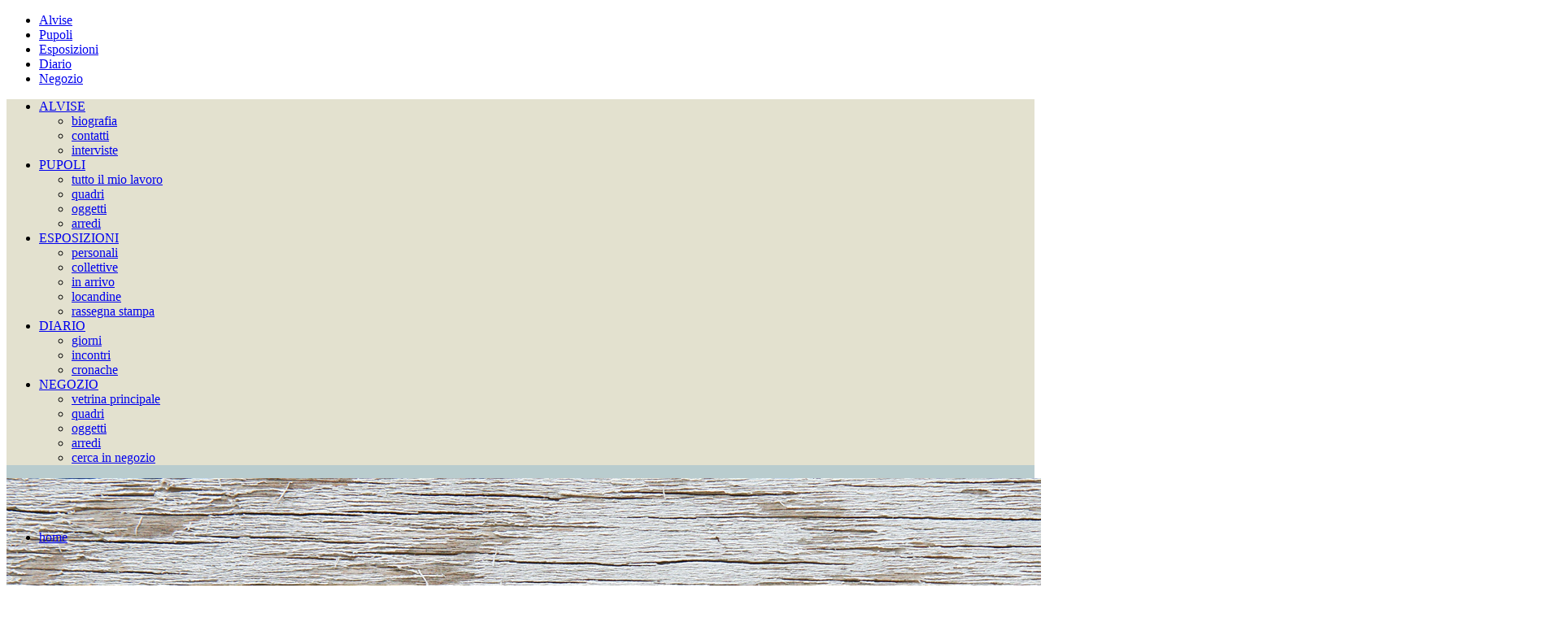

--- FILE ---
content_type: text/html; charset=UTF-8
request_url: https://alvisevendramin.eu/portfolio-item/fiocco-neve/
body_size: 15548
content:
<!DOCTYPE html>
<html lang="it-IT">
<head>
    	
        <meta charset="UTF-8"/>
        <link rel="profile" href="http://gmpg.org/xfn/11"/>
        <link rel="pingback" href="https://alvisevendramin.eu/xmlrpc.php"/>

                <meta name="viewport" content="width=device-width,initial-scale=1,user-scalable=yes">
        
	<title>Fiocco di Neve &#8211; ALVISE VENDRAMIN</title>
<script type="application/javascript">var mkdCoreAjaxUrl = "https://alvisevendramin.eu/wp-admin/admin-ajax.php"</script><script type="application/javascript">var MikadoAjaxUrl = "https://alvisevendramin.eu/wp-admin/admin-ajax.php"</script><meta name='robots' content='max-image-preview:large' />
<link rel='dns-prefetch' href='//maps.googleapis.com' />
<link rel='dns-prefetch' href='//fonts.googleapis.com' />
<link rel="alternate" type="application/rss+xml" title="ALVISE VENDRAMIN &raquo; Feed" href="https://alvisevendramin.eu/feed/" />
<link rel="alternate" type="application/rss+xml" title="ALVISE VENDRAMIN &raquo; Feed dei commenti" href="https://alvisevendramin.eu/comments/feed/" />
<link rel="alternate" type="application/rss+xml" title="ALVISE VENDRAMIN &raquo; Fiocco di Neve Feed dei commenti" href="https://alvisevendramin.eu/portfolio-item/fiocco-neve/feed/" />
<link rel="alternate" title="oEmbed (JSON)" type="application/json+oembed" href="https://alvisevendramin.eu/wp-json/oembed/1.0/embed?url=https%3A%2F%2Falvisevendramin.eu%2Fportfolio-item%2Ffiocco-neve%2F" />
<link rel="alternate" title="oEmbed (XML)" type="text/xml+oembed" href="https://alvisevendramin.eu/wp-json/oembed/1.0/embed?url=https%3A%2F%2Falvisevendramin.eu%2Fportfolio-item%2Ffiocco-neve%2F&#038;format=xml" />
<style id='wp-img-auto-sizes-contain-inline-css' type='text/css'>
img:is([sizes=auto i],[sizes^="auto," i]){contain-intrinsic-size:3000px 1500px}
/*# sourceURL=wp-img-auto-sizes-contain-inline-css */
</style>
<style id='wp-emoji-styles-inline-css' type='text/css'>

	img.wp-smiley, img.emoji {
		display: inline !important;
		border: none !important;
		box-shadow: none !important;
		height: 1em !important;
		width: 1em !important;
		margin: 0 0.07em !important;
		vertical-align: -0.1em !important;
		background: none !important;
		padding: 0 !important;
	}
/*# sourceURL=wp-emoji-styles-inline-css */
</style>
<style id='wp-block-library-inline-css' type='text/css'>
:root{--wp-block-synced-color:#7a00df;--wp-block-synced-color--rgb:122,0,223;--wp-bound-block-color:var(--wp-block-synced-color);--wp-editor-canvas-background:#ddd;--wp-admin-theme-color:#007cba;--wp-admin-theme-color--rgb:0,124,186;--wp-admin-theme-color-darker-10:#006ba1;--wp-admin-theme-color-darker-10--rgb:0,107,160.5;--wp-admin-theme-color-darker-20:#005a87;--wp-admin-theme-color-darker-20--rgb:0,90,135;--wp-admin-border-width-focus:2px}@media (min-resolution:192dpi){:root{--wp-admin-border-width-focus:1.5px}}.wp-element-button{cursor:pointer}:root .has-very-light-gray-background-color{background-color:#eee}:root .has-very-dark-gray-background-color{background-color:#313131}:root .has-very-light-gray-color{color:#eee}:root .has-very-dark-gray-color{color:#313131}:root .has-vivid-green-cyan-to-vivid-cyan-blue-gradient-background{background:linear-gradient(135deg,#00d084,#0693e3)}:root .has-purple-crush-gradient-background{background:linear-gradient(135deg,#34e2e4,#4721fb 50%,#ab1dfe)}:root .has-hazy-dawn-gradient-background{background:linear-gradient(135deg,#faaca8,#dad0ec)}:root .has-subdued-olive-gradient-background{background:linear-gradient(135deg,#fafae1,#67a671)}:root .has-atomic-cream-gradient-background{background:linear-gradient(135deg,#fdd79a,#004a59)}:root .has-nightshade-gradient-background{background:linear-gradient(135deg,#330968,#31cdcf)}:root .has-midnight-gradient-background{background:linear-gradient(135deg,#020381,#2874fc)}:root{--wp--preset--font-size--normal:16px;--wp--preset--font-size--huge:42px}.has-regular-font-size{font-size:1em}.has-larger-font-size{font-size:2.625em}.has-normal-font-size{font-size:var(--wp--preset--font-size--normal)}.has-huge-font-size{font-size:var(--wp--preset--font-size--huge)}.has-text-align-center{text-align:center}.has-text-align-left{text-align:left}.has-text-align-right{text-align:right}.has-fit-text{white-space:nowrap!important}#end-resizable-editor-section{display:none}.aligncenter{clear:both}.items-justified-left{justify-content:flex-start}.items-justified-center{justify-content:center}.items-justified-right{justify-content:flex-end}.items-justified-space-between{justify-content:space-between}.screen-reader-text{border:0;clip-path:inset(50%);height:1px;margin:-1px;overflow:hidden;padding:0;position:absolute;width:1px;word-wrap:normal!important}.screen-reader-text:focus{background-color:#ddd;clip-path:none;color:#444;display:block;font-size:1em;height:auto;left:5px;line-height:normal;padding:15px 23px 14px;text-decoration:none;top:5px;width:auto;z-index:100000}html :where(.has-border-color){border-style:solid}html :where([style*=border-top-color]){border-top-style:solid}html :where([style*=border-right-color]){border-right-style:solid}html :where([style*=border-bottom-color]){border-bottom-style:solid}html :where([style*=border-left-color]){border-left-style:solid}html :where([style*=border-width]){border-style:solid}html :where([style*=border-top-width]){border-top-style:solid}html :where([style*=border-right-width]){border-right-style:solid}html :where([style*=border-bottom-width]){border-bottom-style:solid}html :where([style*=border-left-width]){border-left-style:solid}html :where(img[class*=wp-image-]){height:auto;max-width:100%}:where(figure){margin:0 0 1em}html :where(.is-position-sticky){--wp-admin--admin-bar--position-offset:var(--wp-admin--admin-bar--height,0px)}@media screen and (max-width:600px){html :where(.is-position-sticky){--wp-admin--admin-bar--position-offset:0px}}

/*# sourceURL=wp-block-library-inline-css */
</style><link rel='stylesheet' id='wc-blocks-style-css' href='https://alvisevendramin.eu/wp-content/plugins/woocommerce/assets/client/blocks/wc-blocks.css?ver=wc-10.4.3' type='text/css' media='all' />
<style id='global-styles-inline-css' type='text/css'>
:root{--wp--preset--aspect-ratio--square: 1;--wp--preset--aspect-ratio--4-3: 4/3;--wp--preset--aspect-ratio--3-4: 3/4;--wp--preset--aspect-ratio--3-2: 3/2;--wp--preset--aspect-ratio--2-3: 2/3;--wp--preset--aspect-ratio--16-9: 16/9;--wp--preset--aspect-ratio--9-16: 9/16;--wp--preset--color--black: #000000;--wp--preset--color--cyan-bluish-gray: #abb8c3;--wp--preset--color--white: #ffffff;--wp--preset--color--pale-pink: #f78da7;--wp--preset--color--vivid-red: #cf2e2e;--wp--preset--color--luminous-vivid-orange: #ff6900;--wp--preset--color--luminous-vivid-amber: #fcb900;--wp--preset--color--light-green-cyan: #7bdcb5;--wp--preset--color--vivid-green-cyan: #00d084;--wp--preset--color--pale-cyan-blue: #8ed1fc;--wp--preset--color--vivid-cyan-blue: #0693e3;--wp--preset--color--vivid-purple: #9b51e0;--wp--preset--gradient--vivid-cyan-blue-to-vivid-purple: linear-gradient(135deg,rgb(6,147,227) 0%,rgb(155,81,224) 100%);--wp--preset--gradient--light-green-cyan-to-vivid-green-cyan: linear-gradient(135deg,rgb(122,220,180) 0%,rgb(0,208,130) 100%);--wp--preset--gradient--luminous-vivid-amber-to-luminous-vivid-orange: linear-gradient(135deg,rgb(252,185,0) 0%,rgb(255,105,0) 100%);--wp--preset--gradient--luminous-vivid-orange-to-vivid-red: linear-gradient(135deg,rgb(255,105,0) 0%,rgb(207,46,46) 100%);--wp--preset--gradient--very-light-gray-to-cyan-bluish-gray: linear-gradient(135deg,rgb(238,238,238) 0%,rgb(169,184,195) 100%);--wp--preset--gradient--cool-to-warm-spectrum: linear-gradient(135deg,rgb(74,234,220) 0%,rgb(151,120,209) 20%,rgb(207,42,186) 40%,rgb(238,44,130) 60%,rgb(251,105,98) 80%,rgb(254,248,76) 100%);--wp--preset--gradient--blush-light-purple: linear-gradient(135deg,rgb(255,206,236) 0%,rgb(152,150,240) 100%);--wp--preset--gradient--blush-bordeaux: linear-gradient(135deg,rgb(254,205,165) 0%,rgb(254,45,45) 50%,rgb(107,0,62) 100%);--wp--preset--gradient--luminous-dusk: linear-gradient(135deg,rgb(255,203,112) 0%,rgb(199,81,192) 50%,rgb(65,88,208) 100%);--wp--preset--gradient--pale-ocean: linear-gradient(135deg,rgb(255,245,203) 0%,rgb(182,227,212) 50%,rgb(51,167,181) 100%);--wp--preset--gradient--electric-grass: linear-gradient(135deg,rgb(202,248,128) 0%,rgb(113,206,126) 100%);--wp--preset--gradient--midnight: linear-gradient(135deg,rgb(2,3,129) 0%,rgb(40,116,252) 100%);--wp--preset--font-size--small: 13px;--wp--preset--font-size--medium: 20px;--wp--preset--font-size--large: 36px;--wp--preset--font-size--x-large: 42px;--wp--preset--spacing--20: 0.44rem;--wp--preset--spacing--30: 0.67rem;--wp--preset--spacing--40: 1rem;--wp--preset--spacing--50: 1.5rem;--wp--preset--spacing--60: 2.25rem;--wp--preset--spacing--70: 3.38rem;--wp--preset--spacing--80: 5.06rem;--wp--preset--shadow--natural: 6px 6px 9px rgba(0, 0, 0, 0.2);--wp--preset--shadow--deep: 12px 12px 50px rgba(0, 0, 0, 0.4);--wp--preset--shadow--sharp: 6px 6px 0px rgba(0, 0, 0, 0.2);--wp--preset--shadow--outlined: 6px 6px 0px -3px rgb(255, 255, 255), 6px 6px rgb(0, 0, 0);--wp--preset--shadow--crisp: 6px 6px 0px rgb(0, 0, 0);}:where(.is-layout-flex){gap: 0.5em;}:where(.is-layout-grid){gap: 0.5em;}body .is-layout-flex{display: flex;}.is-layout-flex{flex-wrap: wrap;align-items: center;}.is-layout-flex > :is(*, div){margin: 0;}body .is-layout-grid{display: grid;}.is-layout-grid > :is(*, div){margin: 0;}:where(.wp-block-columns.is-layout-flex){gap: 2em;}:where(.wp-block-columns.is-layout-grid){gap: 2em;}:where(.wp-block-post-template.is-layout-flex){gap: 1.25em;}:where(.wp-block-post-template.is-layout-grid){gap: 1.25em;}.has-black-color{color: var(--wp--preset--color--black) !important;}.has-cyan-bluish-gray-color{color: var(--wp--preset--color--cyan-bluish-gray) !important;}.has-white-color{color: var(--wp--preset--color--white) !important;}.has-pale-pink-color{color: var(--wp--preset--color--pale-pink) !important;}.has-vivid-red-color{color: var(--wp--preset--color--vivid-red) !important;}.has-luminous-vivid-orange-color{color: var(--wp--preset--color--luminous-vivid-orange) !important;}.has-luminous-vivid-amber-color{color: var(--wp--preset--color--luminous-vivid-amber) !important;}.has-light-green-cyan-color{color: var(--wp--preset--color--light-green-cyan) !important;}.has-vivid-green-cyan-color{color: var(--wp--preset--color--vivid-green-cyan) !important;}.has-pale-cyan-blue-color{color: var(--wp--preset--color--pale-cyan-blue) !important;}.has-vivid-cyan-blue-color{color: var(--wp--preset--color--vivid-cyan-blue) !important;}.has-vivid-purple-color{color: var(--wp--preset--color--vivid-purple) !important;}.has-black-background-color{background-color: var(--wp--preset--color--black) !important;}.has-cyan-bluish-gray-background-color{background-color: var(--wp--preset--color--cyan-bluish-gray) !important;}.has-white-background-color{background-color: var(--wp--preset--color--white) !important;}.has-pale-pink-background-color{background-color: var(--wp--preset--color--pale-pink) !important;}.has-vivid-red-background-color{background-color: var(--wp--preset--color--vivid-red) !important;}.has-luminous-vivid-orange-background-color{background-color: var(--wp--preset--color--luminous-vivid-orange) !important;}.has-luminous-vivid-amber-background-color{background-color: var(--wp--preset--color--luminous-vivid-amber) !important;}.has-light-green-cyan-background-color{background-color: var(--wp--preset--color--light-green-cyan) !important;}.has-vivid-green-cyan-background-color{background-color: var(--wp--preset--color--vivid-green-cyan) !important;}.has-pale-cyan-blue-background-color{background-color: var(--wp--preset--color--pale-cyan-blue) !important;}.has-vivid-cyan-blue-background-color{background-color: var(--wp--preset--color--vivid-cyan-blue) !important;}.has-vivid-purple-background-color{background-color: var(--wp--preset--color--vivid-purple) !important;}.has-black-border-color{border-color: var(--wp--preset--color--black) !important;}.has-cyan-bluish-gray-border-color{border-color: var(--wp--preset--color--cyan-bluish-gray) !important;}.has-white-border-color{border-color: var(--wp--preset--color--white) !important;}.has-pale-pink-border-color{border-color: var(--wp--preset--color--pale-pink) !important;}.has-vivid-red-border-color{border-color: var(--wp--preset--color--vivid-red) !important;}.has-luminous-vivid-orange-border-color{border-color: var(--wp--preset--color--luminous-vivid-orange) !important;}.has-luminous-vivid-amber-border-color{border-color: var(--wp--preset--color--luminous-vivid-amber) !important;}.has-light-green-cyan-border-color{border-color: var(--wp--preset--color--light-green-cyan) !important;}.has-vivid-green-cyan-border-color{border-color: var(--wp--preset--color--vivid-green-cyan) !important;}.has-pale-cyan-blue-border-color{border-color: var(--wp--preset--color--pale-cyan-blue) !important;}.has-vivid-cyan-blue-border-color{border-color: var(--wp--preset--color--vivid-cyan-blue) !important;}.has-vivid-purple-border-color{border-color: var(--wp--preset--color--vivid-purple) !important;}.has-vivid-cyan-blue-to-vivid-purple-gradient-background{background: var(--wp--preset--gradient--vivid-cyan-blue-to-vivid-purple) !important;}.has-light-green-cyan-to-vivid-green-cyan-gradient-background{background: var(--wp--preset--gradient--light-green-cyan-to-vivid-green-cyan) !important;}.has-luminous-vivid-amber-to-luminous-vivid-orange-gradient-background{background: var(--wp--preset--gradient--luminous-vivid-amber-to-luminous-vivid-orange) !important;}.has-luminous-vivid-orange-to-vivid-red-gradient-background{background: var(--wp--preset--gradient--luminous-vivid-orange-to-vivid-red) !important;}.has-very-light-gray-to-cyan-bluish-gray-gradient-background{background: var(--wp--preset--gradient--very-light-gray-to-cyan-bluish-gray) !important;}.has-cool-to-warm-spectrum-gradient-background{background: var(--wp--preset--gradient--cool-to-warm-spectrum) !important;}.has-blush-light-purple-gradient-background{background: var(--wp--preset--gradient--blush-light-purple) !important;}.has-blush-bordeaux-gradient-background{background: var(--wp--preset--gradient--blush-bordeaux) !important;}.has-luminous-dusk-gradient-background{background: var(--wp--preset--gradient--luminous-dusk) !important;}.has-pale-ocean-gradient-background{background: var(--wp--preset--gradient--pale-ocean) !important;}.has-electric-grass-gradient-background{background: var(--wp--preset--gradient--electric-grass) !important;}.has-midnight-gradient-background{background: var(--wp--preset--gradient--midnight) !important;}.has-small-font-size{font-size: var(--wp--preset--font-size--small) !important;}.has-medium-font-size{font-size: var(--wp--preset--font-size--medium) !important;}.has-large-font-size{font-size: var(--wp--preset--font-size--large) !important;}.has-x-large-font-size{font-size: var(--wp--preset--font-size--x-large) !important;}
/*# sourceURL=global-styles-inline-css */
</style>

<style id='classic-theme-styles-inline-css' type='text/css'>
/*! This file is auto-generated */
.wp-block-button__link{color:#fff;background-color:#32373c;border-radius:9999px;box-shadow:none;text-decoration:none;padding:calc(.667em + 2px) calc(1.333em + 2px);font-size:1.125em}.wp-block-file__button{background:#32373c;color:#fff;text-decoration:none}
/*# sourceURL=/wp-includes/css/classic-themes.min.css */
</style>
<link rel='stylesheet' id='contact-form-7-css' href='https://alvisevendramin.eu/wp-content/plugins/contact-form-7/includes/css/styles.css?ver=6.1.4' type='text/css' media='all' />
<style id='woocommerce-inline-inline-css' type='text/css'>
.woocommerce form .form-row .required { visibility: visible; }
/*# sourceURL=woocommerce-inline-inline-css */
</style>
<link rel='stylesheet' id='buro-mikado-default-style-css' href='https://alvisevendramin.eu/wp-content/themes/buro/style.css?ver=caccb7de09fec064e315a4e9016b618d' type='text/css' media='all' />
<link rel='stylesheet' id='buro-mikado-modules-plugins-css' href='https://alvisevendramin.eu/wp-content/themes/buro/assets/css/plugins.min.css?ver=caccb7de09fec064e315a4e9016b618d' type='text/css' media='all' />
<link rel='stylesheet' id='buro-mikado-modules-css' href='https://alvisevendramin.eu/wp-content/themes/buro/assets/css/modules.min.css?ver=caccb7de09fec064e315a4e9016b618d' type='text/css' media='all' />
<style id='buro-mikado-modules-inline-css' type='text/css'>
  /* generated in /home/alviseve/public_html/wp-content/themes/buro/functions.php buro_mikado_page_boxed_style function */
.postid-3046.mkd-boxed .mkd-wrapper { background-color: #b9ccce;}

 
#submit_comment, .post-password-form input[type=submit], input.wpcf7-form-control.wpcf7-submit { border: 1px solid #e9003f!important; color: #fff; background-color: #e9003f!important; }

@media all and (max-width: 1024px){.mkd-side-menu-slide-from-right .mkd-side-menu {width: 100%!important;}} 

.mkd-container-inner {width:1200px;}

.mkd-fullscreen-menu-opener{border:3px dashed #8c92b0; border-radius: 10%; padding: 10px 12px;}
.mkd-dark-header .mkd-page-header>div:not(.mkd-sticky-header) .mkd-fullscreen-menu-opener:not(.opened) .mkd-sai, .mkd-dark-header .mkd-top-bar .mkd-fullscreen-menu-opener:not(.opened) .mkd-sai, .mkd-dark-header.mkd-header-style-on-scroll .mkd-page-header .mkd-fullscreen-menu-opener:not(.opened) .mkd-sai{background-color: #e20606 !important;}

li#menu-item-10675 {position: absolute; bottom: 50px;}   /* menu Home in Sidearea menu */

.mkd-header-centered .mkd-menu-area, .mkd-header-standard .mkd-menu-area {background-color:#e3e1cf;}  /* tutti header top */
.mkd-mobile-header .mkd-mobile-header-inner {background-color:#e3e1cf;}  /* tutti header top mobile */
.mkd-header-full-screen .mkd-page-header .mkd-menu-area {background-color:#e3e1cf;}  /* tutti header */
.mkd-container, .mkd-content, .mkd-wrapper {background-color:#e3e1cf;}  /* tutte pagine */

.mkd-portfolio-single-holder {margin-bottom: 0; padding-bottom: 84px;} /* portfolios content-bottom */

.mkd-portfolio-single-holder .mkd-portfolio-social .mkd-social-share-holder {width:150%;} /* passaparola social icons */

.woocommerce-pagination ul.page-numbers li {display: inline-block;} /* woo pagination fix */


/*# sourceURL=buro-mikado-modules-inline-css */
</style>
<link rel='stylesheet' id='buro-mikado-font_awesome-css' href='https://alvisevendramin.eu/wp-content/themes/buro/assets/css/font-awesome/css/font-awesome.min.css?ver=caccb7de09fec064e315a4e9016b618d' type='text/css' media='all' />
<link rel='stylesheet' id='buro-mikado-font_elegant-css' href='https://alvisevendramin.eu/wp-content/themes/buro/assets/css/elegant-icons/style.min.css?ver=caccb7de09fec064e315a4e9016b618d' type='text/css' media='all' />
<link rel='stylesheet' id='buro-mikado-ion_icons-css' href='https://alvisevendramin.eu/wp-content/themes/buro/assets/css/ion-icons/css/ionicons.min.css?ver=caccb7de09fec064e315a4e9016b618d' type='text/css' media='all' />
<link rel='stylesheet' id='buro-mikado-linea_icons-css' href='https://alvisevendramin.eu/wp-content/themes/buro/assets/css/linea-icons/style.css?ver=caccb7de09fec064e315a4e9016b618d' type='text/css' media='all' />
<link rel='stylesheet' id='buro-mikado-linear_icons-css' href='https://alvisevendramin.eu/wp-content/themes/buro/assets/css/linear-icons/style.css?ver=caccb7de09fec064e315a4e9016b618d' type='text/css' media='all' />
<link rel='stylesheet' id='buro-mikado-blog-css' href='https://alvisevendramin.eu/wp-content/themes/buro/assets/css/blog.min.css?ver=caccb7de09fec064e315a4e9016b618d' type='text/css' media='all' />
<link rel='stylesheet' id='mediaelement-css' href='https://alvisevendramin.eu/wp-includes/js/mediaelement/mediaelementplayer-legacy.min.css?ver=4.2.17' type='text/css' media='all' />
<link rel='stylesheet' id='wp-mediaelement-css' href='https://alvisevendramin.eu/wp-includes/js/mediaelement/wp-mediaelement.min.css?ver=caccb7de09fec064e315a4e9016b618d' type='text/css' media='all' />
<link rel='stylesheet' id='buro-mikado-woocommerce-css' href='https://alvisevendramin.eu/wp-content/themes/buro/assets/css/woocommerce.min.css?ver=caccb7de09fec064e315a4e9016b618d' type='text/css' media='all' />
<link rel='stylesheet' id='buro-mikado-woocommerce-responsive-css' href='https://alvisevendramin.eu/wp-content/themes/buro/assets/css/woocommerce-responsive.min.css?ver=caccb7de09fec064e315a4e9016b618d' type='text/css' media='all' />
<link rel='stylesheet' id='buro-mikado-modules-responsive-css' href='https://alvisevendramin.eu/wp-content/themes/buro/assets/css/modules-responsive.min.css?ver=caccb7de09fec064e315a4e9016b618d' type='text/css' media='all' />
<link rel='stylesheet' id='buro-mikado-blog-responsive-css' href='https://alvisevendramin.eu/wp-content/themes/buro/assets/css/blog-responsive.min.css?ver=caccb7de09fec064e315a4e9016b618d' type='text/css' media='all' />
<link rel='stylesheet' id='buro-mikado-style-dynamic-css' href='https://alvisevendramin.eu/wp-content/themes/buro/assets/css/style_dynamic.css?ver=1577898278' type='text/css' media='all' />
<link rel='stylesheet' id='buro-mikado-style-dynamic-responsive-css' href='https://alvisevendramin.eu/wp-content/themes/buro/assets/css/style_dynamic_responsive.css?ver=1577898278' type='text/css' media='all' />
<link rel='stylesheet' id='js_composer_front-css' href='https://alvisevendramin.eu/wp-content/plugins/js_composer/assets/css/js_composer.min.css?ver=8.6.1' type='text/css' media='all' />
<link rel='stylesheet' id='buro-mikado-google-fonts-css' href='https://fonts.googleapis.com/css?family=Prompt%3A100%2C100italic%2C200%2C200italic%2C300%2C300italic%2C400%2C400italic%2C500%2C500italic%2C600%2C600italic%2C700%2C700italic%2C800%2C800italic%2C900%2C900italic%7CRubik%3A100%2C100italic%2C200%2C200italic%2C300%2C300italic%2C400%2C400italic%2C500%2C500italic%2C600%2C600italic%2C700%2C700italic%2C800%2C800italic%2C900%2C900italic%7CRubik%3A100%2C100italic%2C200%2C200italic%2C300%2C300italic%2C400%2C400italic%2C500%2C500italic%2C600%2C600italic%2C700%2C700italic%2C800%2C800italic%2C900%2C900italic&#038;subset=latin%2Clatin-ext&#038;ver=1.0.0' type='text/css' media='all' />
<script type="text/javascript" src="https://alvisevendramin.eu/wp-includes/js/jquery/jquery.min.js?ver=3.7.1" id="jquery-core-js"></script>
<script type="text/javascript" src="https://alvisevendramin.eu/wp-includes/js/jquery/jquery-migrate.min.js?ver=3.4.1" id="jquery-migrate-js"></script>
<script type="text/javascript" src="//alvisevendramin.eu/wp-content/plugins/revslider/sr6/assets/js/rbtools.min.js?ver=6.7.37" async id="tp-tools-js"></script>
<script type="text/javascript" src="//alvisevendramin.eu/wp-content/plugins/revslider/sr6/assets/js/rs6.min.js?ver=6.7.37" async id="revmin-js"></script>
<script type="text/javascript" src="https://alvisevendramin.eu/wp-content/plugins/woocommerce/assets/js/jquery-blockui/jquery.blockUI.min.js?ver=2.7.0-wc.10.4.3" id="wc-jquery-blockui-js" data-wp-strategy="defer"></script>
<script type="text/javascript" id="wc-add-to-cart-js-extra">
/* <![CDATA[ */
var wc_add_to_cart_params = {"ajax_url":"/wp-admin/admin-ajax.php","wc_ajax_url":"/?wc-ajax=%%endpoint%%","i18n_view_cart":"Visualizza carrello","cart_url":"https://alvisevendramin.eu/home-shop/shop-vetrina/shop-cart/","is_cart":"","cart_redirect_after_add":"no"};
//# sourceURL=wc-add-to-cart-js-extra
/* ]]> */
</script>
<script type="text/javascript" src="https://alvisevendramin.eu/wp-content/plugins/woocommerce/assets/js/frontend/add-to-cart.min.js?ver=10.4.3" id="wc-add-to-cart-js" data-wp-strategy="defer"></script>
<script type="text/javascript" src="https://alvisevendramin.eu/wp-content/plugins/woocommerce/assets/js/js-cookie/js.cookie.min.js?ver=2.1.4-wc.10.4.3" id="wc-js-cookie-js" defer="defer" data-wp-strategy="defer"></script>
<script type="text/javascript" id="woocommerce-js-extra">
/* <![CDATA[ */
var woocommerce_params = {"ajax_url":"/wp-admin/admin-ajax.php","wc_ajax_url":"/?wc-ajax=%%endpoint%%","i18n_password_show":"Mostra password","i18n_password_hide":"Nascondi password"};
//# sourceURL=woocommerce-js-extra
/* ]]> */
</script>
<script type="text/javascript" src="https://alvisevendramin.eu/wp-content/plugins/woocommerce/assets/js/frontend/woocommerce.min.js?ver=10.4.3" id="woocommerce-js" defer="defer" data-wp-strategy="defer"></script>
<script type="text/javascript" src="https://alvisevendramin.eu/wp-content/plugins/js_composer/assets/js/vendors/woocommerce-add-to-cart.js?ver=8.6.1" id="vc_woocommerce-add-to-cart-js-js"></script>
<script type="text/javascript" src="https://alvisevendramin.eu/wp-content/plugins/woocommerce/assets/js/select2/select2.full.min.js?ver=4.0.3-wc.10.4.3" id="wc-select2-js" defer="defer" data-wp-strategy="defer"></script>
<script type="text/javascript" src="https://alvisevendramin.eu/wp-content/plugins/woocommerce/assets/js/prettyPhoto/jquery.prettyPhoto.min.js?ver=3.1.6-wc.10.4.3" id="wc-prettyPhoto-js" defer="defer" data-wp-strategy="defer"></script>
<script></script><link rel="https://api.w.org/" href="https://alvisevendramin.eu/wp-json/" /><link rel="EditURI" type="application/rsd+xml" title="RSD" href="https://alvisevendramin.eu/xmlrpc.php?rsd" />

<link rel="canonical" href="https://alvisevendramin.eu/portfolio-item/fiocco-neve/" />
<link rel='shortlink' href='https://alvisevendramin.eu/?p=3046' />
<script type="text/javascript">
(function(url){
	if(/(?:Chrome\/26\.0\.1410\.63 Safari\/537\.31|WordfenceTestMonBot)/.test(navigator.userAgent)){ return; }
	var addEvent = function(evt, handler) {
		if (window.addEventListener) {
			document.addEventListener(evt, handler, false);
		} else if (window.attachEvent) {
			document.attachEvent('on' + evt, handler);
		}
	};
	var removeEvent = function(evt, handler) {
		if (window.removeEventListener) {
			document.removeEventListener(evt, handler, false);
		} else if (window.detachEvent) {
			document.detachEvent('on' + evt, handler);
		}
	};
	var evts = 'contextmenu dblclick drag dragend dragenter dragleave dragover dragstart drop keydown keypress keyup mousedown mousemove mouseout mouseover mouseup mousewheel scroll'.split(' ');
	var logHuman = function() {
		if (window.wfLogHumanRan) { return; }
		window.wfLogHumanRan = true;
		var wfscr = document.createElement('script');
		wfscr.type = 'text/javascript';
		wfscr.async = true;
		wfscr.src = url + '&r=' + Math.random();
		(document.getElementsByTagName('head')[0]||document.getElementsByTagName('body')[0]).appendChild(wfscr);
		for (var i = 0; i < evts.length; i++) {
			removeEvent(evts[i], logHuman);
		}
	};
	for (var i = 0; i < evts.length; i++) {
		addEvent(evts[i], logHuman);
	}
})('//alvisevendramin.eu/?wordfence_lh=1&hid=F12B621D98354516F9D480D4A78F1A80');
</script>	<noscript><style>.woocommerce-product-gallery{ opacity: 1 !important; }</style></noscript>
	<meta name="generator" content="Powered by WPBakery Page Builder - drag and drop page builder for WordPress."/>
<meta name="generator" content="Powered by Slider Revolution 6.7.37 - responsive, Mobile-Friendly Slider Plugin for WordPress with comfortable drag and drop interface." />
<script>function setREVStartSize(e){
			//window.requestAnimationFrame(function() {
				window.RSIW = window.RSIW===undefined ? window.innerWidth : window.RSIW;
				window.RSIH = window.RSIH===undefined ? window.innerHeight : window.RSIH;
				try {
					var pw = document.getElementById(e.c).parentNode.offsetWidth,
						newh;
					pw = pw===0 || isNaN(pw) || (e.l=="fullwidth" || e.layout=="fullwidth") ? window.RSIW : pw;
					e.tabw = e.tabw===undefined ? 0 : parseInt(e.tabw);
					e.thumbw = e.thumbw===undefined ? 0 : parseInt(e.thumbw);
					e.tabh = e.tabh===undefined ? 0 : parseInt(e.tabh);
					e.thumbh = e.thumbh===undefined ? 0 : parseInt(e.thumbh);
					e.tabhide = e.tabhide===undefined ? 0 : parseInt(e.tabhide);
					e.thumbhide = e.thumbhide===undefined ? 0 : parseInt(e.thumbhide);
					e.mh = e.mh===undefined || e.mh=="" || e.mh==="auto" ? 0 : parseInt(e.mh,0);
					if(e.layout==="fullscreen" || e.l==="fullscreen")
						newh = Math.max(e.mh,window.RSIH);
					else{
						e.gw = Array.isArray(e.gw) ? e.gw : [e.gw];
						for (var i in e.rl) if (e.gw[i]===undefined || e.gw[i]===0) e.gw[i] = e.gw[i-1];
						e.gh = e.el===undefined || e.el==="" || (Array.isArray(e.el) && e.el.length==0)? e.gh : e.el;
						e.gh = Array.isArray(e.gh) ? e.gh : [e.gh];
						for (var i in e.rl) if (e.gh[i]===undefined || e.gh[i]===0) e.gh[i] = e.gh[i-1];
											
						var nl = new Array(e.rl.length),
							ix = 0,
							sl;
						e.tabw = e.tabhide>=pw ? 0 : e.tabw;
						e.thumbw = e.thumbhide>=pw ? 0 : e.thumbw;
						e.tabh = e.tabhide>=pw ? 0 : e.tabh;
						e.thumbh = e.thumbhide>=pw ? 0 : e.thumbh;
						for (var i in e.rl) nl[i] = e.rl[i]<window.RSIW ? 0 : e.rl[i];
						sl = nl[0];
						for (var i in nl) if (sl>nl[i] && nl[i]>0) { sl = nl[i]; ix=i;}
						var m = pw>(e.gw[ix]+e.tabw+e.thumbw) ? 1 : (pw-(e.tabw+e.thumbw)) / (e.gw[ix]);
						newh =  (e.gh[ix] * m) + (e.tabh + e.thumbh);
					}
					var el = document.getElementById(e.c);
					if (el!==null && el) el.style.height = newh+"px";
					el = document.getElementById(e.c+"_wrapper");
					if (el!==null && el) {
						el.style.height = newh+"px";
						el.style.display = "block";
					}
				} catch(e){
					console.log("Failure at Presize of Slider:" + e)
				}
			//});
		  };</script>
		<style type="text/css" id="wp-custom-css">
			.woocommerce-product-gallery--with-images .thumbnails>.a, .thumbnails>div {
        margin-top: 30px;
    }
@media only screen and (min-width: 1000px) {
    .woocommerce-product-gallery--with-images {
        width: 48.8%;
        margin-right: 2.4%;
        display: inline-block;
        float: left;
        position: relative;
}
    .woocommerce-product-gallery--with-images .thumbnails>.a, .thumbnails>div {
        float: left;
        width: calc(33.33% - 30px);
        margin-right: 30px;
    }
}		</style>
		<noscript><style> .wpb_animate_when_almost_visible { opacity: 1; }</style></noscript><link rel='stylesheet' id='rs-plugin-settings-css' href='//alvisevendramin.eu/wp-content/plugins/revslider/sr6/assets/css/rs6.css?ver=6.7.37' type='text/css' media='all' />
<style id='rs-plugin-settings-inline-css' type='text/css'>
#rs-demo-id {}
/*# sourceURL=rs-plugin-settings-inline-css */
</style>
</head>

<body class="wp-singular portfolio-item-template-default single single-portfolio-item postid-3046 wp-theme-buro theme-buro mkd-core-1.3.1 woocommerce-no-js mkd-boxed buro-ver-1.8.1 mkd-smooth-scroll mkd-blog-installed mkd-follow-portfolio-info mkd-header-centered mkd-fixed-on-scroll mkd-default-mobile-header mkd-sticky-up-mobile-header mkd-dropdown-default mkd-side-menu-slide-from-right wpb-js-composer js-comp-ver-8.6.1 vc_responsive" itemscope itemtype="http://schema.org/WebPage">
<section class="mkd-side-menu right">
		<div class="mkd-close-side-menu-holder">
		<div class="mkd-close-side-menu-holder-inner">
			<a href="#" target="_self" class="mkd-close-side-menu">
				<span aria-hidden="true" class="icon_close"></span>
			</a>
		</div>
	</div>
	<div id="nav_menu-4" class="widget mkd-sidearea widget_nav_menu"><div class="menu-side-area-menu-container"><ul id="menu-side-area-menu" class="menu"><li id="menu-item-9554" class="menu-item menu-item-type-post_type menu-item-object-page menu-item-9554"><a href="https://alvisevendramin.eu/home-alvise/">Alvise</a></li>
<li id="menu-item-9553" class="menu-item menu-item-type-post_type menu-item-object-page menu-item-9553"><a href="https://alvisevendramin.eu/home-pupoli/">Pupoli</a></li>
<li id="menu-item-9555" class="menu-item menu-item-type-post_type menu-item-object-page menu-item-9555"><a href="https://alvisevendramin.eu/home-esposizioni/">Esposizioni</a></li>
<li id="menu-item-9863" class="menu-item menu-item-type-post_type menu-item-object-page menu-item-9863"><a href="https://alvisevendramin.eu/home-blog/">Diario</a></li>
<li id="menu-item-9552" class="menu-item menu-item-type-post_type menu-item-object-page menu-item-9552"><a href="https://alvisevendramin.eu/home-shop/">Negozio</a></li>
<li id="menu-item-10675" class="menu-item menu-item-type-post_type menu-item-object-page menu-item-home menu-item-10675"><a href="https://alvisevendramin.eu/">home</a></li>
</ul></div></div></section>


<div class="mkd-wrapper">
    <div class="mkd-wrapper-inner">
        
<header class="mkd-page-header">
            <div class="mkd-fixed-wrapper">
        <div class="mkd-menu-area" style=";">
        			            <div class="mkd-vertical-align-containers">
                <div class="mkd-position-left">
                    <div class="mkd-position-left-inner">
                                            </div>
                </div>
				<div class="mkd-position-center">
					<div class="mkd-position-center-inner">
						
<nav class="mkd-main-menu mkd-drop-down mkd-default-nav">
    </nav>

					</div>
				</div>
                <div class="mkd-position-right">
                    <div class="mkd-position-right-inner">
                            <div class="header-widget-area">
        
        <div id="mkd_side_area_opener-2" class="widget widget_mkd_side_area_opener mkd-header-widget">
        <a class="mkd-side-menu-button-opener normal"  href="javascript:void(0)">
            <i class="mkd-icon-font-awesome fa fa-hand-o-right " ></i>        </a>

        </div>
        </div>
                    </div>
                </div>
            </div>
            </div>
            </div>
        </header>


<header class="mkd-mobile-header">
    <div class="mkd-mobile-header-inner">
                <div class="mkd-mobile-header-holder">
            <div class="mkd-grid">
                <div class="mkd-vertical-align-containers">
                                                            <div class="mkd-position-right">
                        <div class="mkd-position-right-inner">
                            
        <div id="mkd_side_area_opener-5" class="widget widget_mkd_side_area_opener mkd-mobile-header-widget">
        <a class="mkd-side-menu-button-opener normal"  href="javascript:void(0)">
            <i class="mkd-icon-font-awesome fa fa-hand-o-right " ></i>        </a>

        </div>
                            </div>
                    </div>
                </div> <!-- close .mkd-vertical-align-containers -->
            </div>
        </div>
        
<nav class="mkd-mobile-nav">
	<div class="mkd-grid">
		<ul id="menu-mobile-menu" class=""><li id="mobile-menu-item-11225" class="menu-item menu-item-type-custom menu-item-object-custom menu-item-has-children  mkd-has-sub"><a href="#" class=""><span>ALVISE</span></a><span class="mobile_arrow"><i class="mkd-sub-arrow fa fa-angle-right"></i><i class="fa fa-angle-down"></i></span>
<ul class="sub_menu">
	<li id="mobile-menu-item-11226" class="menu-item menu-item-type-post_type menu-item-object-page "><a href="https://alvisevendramin.eu/home-alvise/biografia/" class=""><span>biografia</span></a></li>
	<li id="mobile-menu-item-11227" class="menu-item menu-item-type-post_type menu-item-object-page "><a href="https://alvisevendramin.eu/home-alvise/contatti/" class=""><span>contatti</span></a></li>
	<li id="mobile-menu-item-11228" class="menu-item menu-item-type-post_type menu-item-object-page "><a href="https://alvisevendramin.eu/home-alvise/intervista/" class=""><span>interviste</span></a></li>
</ul>
</li>
<li id="mobile-menu-item-11229" class="menu-item menu-item-type-custom menu-item-object-custom menu-item-has-children  mkd-has-sub"><a href="#" class=""><span>PUPOLI</span></a><span class="mobile_arrow"><i class="mkd-sub-arrow fa fa-angle-right"></i><i class="fa fa-angle-down"></i></span>
<ul class="sub_menu">
	<li id="mobile-menu-item-11233" class="menu-item menu-item-type-post_type menu-item-object-page "><a href="https://alvisevendramin.eu/home-pupoli/portfolio/" class=""><span>tutto il mio lavoro</span></a></li>
	<li id="mobile-menu-item-11234" class="menu-item menu-item-type-post_type menu-item-object-page "><a href="https://alvisevendramin.eu/home-pupoli/portfolio-quadri/" class=""><span>quadri</span></a></li>
	<li id="mobile-menu-item-11235" class="menu-item menu-item-type-post_type menu-item-object-page "><a href="https://alvisevendramin.eu/home-pupoli/portfolio-oggetti/" class=""><span>oggetti</span></a></li>
	<li id="mobile-menu-item-11236" class="menu-item menu-item-type-post_type menu-item-object-page "><a href="https://alvisevendramin.eu/home-pupoli/portfolio-arredi/" class=""><span>arredi</span></a></li>
</ul>
</li>
<li id="mobile-menu-item-11230" class="menu-item menu-item-type-custom menu-item-object-custom menu-item-has-children  mkd-has-sub"><a href="#" class=""><span>ESPOSIZIONI</span></a><span class="mobile_arrow"><i class="mkd-sub-arrow fa fa-angle-right"></i><i class="fa fa-angle-down"></i></span>
<ul class="sub_menu">
	<li id="mobile-menu-item-11237" class="menu-item menu-item-type-post_type menu-item-object-page "><a href="https://alvisevendramin.eu/home-esposizioni/mostre-personali/" class=""><span>personali</span></a></li>
	<li id="mobile-menu-item-11238" class="menu-item menu-item-type-post_type menu-item-object-page "><a href="https://alvisevendramin.eu/home-esposizioni/mostre-collettive/" class=""><span>collettive</span></a></li>
	<li id="mobile-menu-item-11239" class="menu-item menu-item-type-post_type menu-item-object-page "><a href="https://alvisevendramin.eu/home-esposizioni/mostre-arrivo/" class=""><span>in arrivo</span></a></li>
	<li id="mobile-menu-item-11240" class="menu-item menu-item-type-post_type menu-item-object-page "><a href="https://alvisevendramin.eu/home-esposizioni/mostre-locandine/" class=""><span>locandine</span></a></li>
	<li id="mobile-menu-item-11241" class="menu-item menu-item-type-post_type menu-item-object-page "><a href="https://alvisevendramin.eu/home-esposizioni/rassegna-stampa/" class=""><span>rassegna stampa</span></a></li>
</ul>
</li>
<li id="mobile-menu-item-11231" class="menu-item menu-item-type-custom menu-item-object-custom menu-item-has-children  mkd-has-sub"><a href="#" class=""><span>DIARIO</span></a><span class="mobile_arrow"><i class="mkd-sub-arrow fa fa-angle-right"></i><i class="fa fa-angle-down"></i></span>
<ul class="sub_menu">
	<li id="mobile-menu-item-11294" class="menu-item menu-item-type-post_type menu-item-object-page "><a href="https://alvisevendramin.eu/home-blog/blog-giorni/" class=""><span>giorni</span></a></li>
	<li id="mobile-menu-item-11242" class="menu-item menu-item-type-post_type menu-item-object-page "><a href="https://alvisevendramin.eu/home-blog/blog-incontri/" class=""><span>incontri</span></a></li>
	<li id="mobile-menu-item-11243" class="menu-item menu-item-type-post_type menu-item-object-page "><a href="https://alvisevendramin.eu/home-blog/blog-cronache/" class=""><span>cronache</span></a></li>
</ul>
</li>
<li id="mobile-menu-item-11232" class="menu-item menu-item-type-custom menu-item-object-custom menu-item-has-children  mkd-has-sub"><a href="#" class=""><span>NEGOZIO</span></a><span class="mobile_arrow"><i class="mkd-sub-arrow fa fa-angle-right"></i><i class="fa fa-angle-down"></i></span>
<ul class="sub_menu">
	<li id="mobile-menu-item-11244" class="menu-item menu-item-type-post_type menu-item-object-page "><a href="https://alvisevendramin.eu/home-shop/" class=""><span>vetrina principale</span></a></li>
	<li id="mobile-menu-item-11251" class="menu-item menu-item-type-post_type menu-item-object-page "><a href="https://alvisevendramin.eu/home-shop/shop-vetrina/shop-quadri/" class=""><span>quadri</span></a></li>
	<li id="mobile-menu-item-11250" class="menu-item menu-item-type-post_type menu-item-object-page "><a href="https://alvisevendramin.eu/home-shop/shop-vetrina/shop-oggetti/" class=""><span>oggetti</span></a></li>
	<li id="mobile-menu-item-11249" class="menu-item menu-item-type-post_type menu-item-object-page "><a href="https://alvisevendramin.eu/home-shop/shop-vetrina/shop-arredi/" class=""><span>arredi</span></a></li>
	<li id="mobile-menu-item-11252" class="menu-item menu-item-type-post_type menu-item-object-page "><a href="https://alvisevendramin.eu/home-shop/shop-vetrina/" class=""><span>cerca in negozio</span></a></li>
</ul>
</li>
</ul>	</div>
</nav>
    </div>
</header> <!-- close .mkd-mobile-header -->



                    <a id='mkd-back-to-top'  href='#'>
                <span class="mkd-icon-stack">
                     <span aria-hidden="true" class="mkd-icon-font-elegant arrow_carrot-up  " ></span>                </span>
            </a>
                
        <div class="mkd-content" >
            <div class="mkd-content-inner">
    <div class="mkd-title mkd-breadcrumb-type mkd-preload-background mkd-has-background mkd-has-parallax-background mkd-content-center-alignment mkd-title-small-text-size mkd-animation-no mkd-title-image-not-responsive mkd-title-in-grid" style="height:300px;background-color:#d5cf9c;background-image:url(http://alvisevendramin.eu/wp-content/uploads/portfolio-title_legno5.jpg);" data-height="300" data-background-width=&quot;1920&quot;>
        <div class="mkd-title-image"><img src="http://alvisevendramin.eu/wp-content/uploads/portfolio-title_legno5.jpg" alt="&nbsp;" /> </div>
        <div class="mkd-title-holder" style="height:300px;">
            <div class="mkd-container clearfix">
                <div class="mkd-container-inner">
                    <div class="mkd-title-subtitle-holder" style="">
                        <div class="mkd-title-subtitle-holder-inner">
                                                        <div class="mkd-breadcrumbs-holder"> <div class="mkd-breadcrumbs"><div class="mkd-breadcrumbs-inner"><a href="https://alvisevendramin.eu/">ALVISE VENDRAMIN</a><span class="mkd-delimiter">&nbsp;/&nbsp;</span><span class="mkd-current">Fiocco di Neve</span></div></div></div>
                                                    </div>
                    </div>
                </div>
            </div>
        </div>
    </div>

<div class="small-images mkd-portfolio-single-holder">
			<div class="mkd-container">
		    <div class="mkd-container-inner clearfix">
			            <div class="mkd-two-columns-25-75 clearfix">
    <div class="mkd-column1">
        <div class="mkd-column-inner">
            <div class="mkd-portfolio-info-holder">
                <div class="mkd-portfolio-info-item mkd-content-item">
    <h3 class="mkd-portfolio-title">Fiocco di Neve</h3>
    <div class="mkd-portfolio-content">
        <p>Lorem ipsum dolor sit amet, cone ctetu adipiscing elit, sed diam nonum nibhie euismod. Facilisis at vero eros et accui msan et iusto odio dignissim qui blandit praesent luptatum zril delenit augue duis dolore te feugait nulla facili. Nam liber tempor cum soluta nobis eleifend option congue nihil im perdiet doming id quod mazim placerat facer possi.</p>
    </div>
</div>	<h5 class="mkd-portfolio-info-title">informazioni</h5>

            <div class="mkd-portfolio-info-item mkd-portfolio-categories">
            <h6 class="mkd-portfolio-info-item-title">Categoria:</h6>

            <p>
                quadri            </p>
        </div>
    
    <div class="mkd-portfolio-info-item mkd-portfolio-tags">
        <h6 class="mkd-portfolio-info-item-title">Etichette:</h6>
        <p>
            metallo        </p>
    </div>
    <div class="mkd-portfolio-social">
        <div class="mkd-social-share-holder mkd-list">
	<span class="mkd-social-share-title">Passaparola</span>
	<ul>
		<li class="mkd-facebook-share">
	<a class="mkd-share-link" href="#" onclick="window.open('http://www.facebook.com/sharer.php?s=100&amp;p[title]=fiocco-di-neve&amp;p[url]=https%3A%2F%2Falvisevendramin.eu%2Fportfolio-item%2Ffiocco-neve%2F&amp;p[images][0]=https://alvisevendramin.eu/wp-content/uploads/fiocconeve1.jpg&amp;p[summary]=lorem-ipsum-dolor-sit-amet-consectetuer-adipiscing-elit-aenean-commodo-ligula-eget-dolor-aenean-massa-cum-sociis-theme-natoque-penatibus-et-magnis-dis-parturient-montes-nascetur-ridiculus-mus-qu', 'sharer', 'toolbar=0,status=0,width=620,height=280');">
					<span class="mkd-social-network-icon social_facebook"></span>
			</a>
</li><li class="mkd-twitter-share">
	<a class="mkd-share-link" href="#" onclick="window.open('https://twitter.com/intent/tweet?text=Lorem+ipsum+dolor+sit+amet%2C+consectetuer+adipiscing+elit.+Aenean+commodo+ligula+eget+dolor.+Aenean+massa.+Cum+sociis+ https://alvisevendramin.eu/portfolio-item/fiocco-neve/', 'popupwindow', 'scrollbars=yes,width=800,height=400');">
					<span class="mkd-social-network-icon social_twitter"></span>
			</a>
</li>	</ul>
</div>    </div>
            </div>
        </div>
    </div>
    <div class="mkd-column2">
        <div class="mkd-column-inner">
                            <div class="mkd-portfolio-media">
                                            <div class="mkd-portfolio-single-media">
                                <a title="fiocconeve" data-rel="prettyPhoto[single_pretty_photo]" href="https://alvisevendramin.eu/wp-content/uploads/fiocconeve1.jpg">

	
        	<img src="https://alvisevendramin.eu/wp-content/uploads/fiocconeve1.jpg" alt="fiocconeve" />
    
    </a>
                        </div>
                                    </div>
                    </div>
    </div>
</div>				<div class="mkd-portfolio-list-holder-outer mkd-ptf-gallery mkd-portfolio-slider-holder mkd-portfolio-related-holder mkd-ptf-hover-zoom-out-simple mkd-ptf-nav-hidden" data-items='3'>
    <h5>Opere simili</h5>
	<div class="mkd-related-nav-holder">
		<span class="mkd-related-prev"><span class="arrow_carrot-left"></span></span>
					<div class="mkd-portfolio-back-btn">
				<a href="https://alvisevendramin.eu/home-pupoli/portfolio/">
					<span class="icon_grid-3x3"></span>
				</a>
			</div>
				<span class="mkd-related-next"><span class="arrow_carrot-right"></span></span>
	</div>
    <div class="mkd-portfolio-list-holder clearfix">
                                            <article class="mkd-portfolio-item mix">
	                    <div class="mkd-portfolio-item-inner">
	                    	<div class = "mkd-item-image-holder">
								<a class="mkd-portfolio-link" href="https://alvisevendramin.eu/portfolio-item/castello-fatato/"></a>
									<img width="800" height="600" src="https://alvisevendramin.eu/wp-content/uploads/castellofatato1-800x600.jpg" class="attachment-buro_mikado_landscape size-buro_mikado_landscape wp-post-image" alt="castellofatato" decoding="async" fetchpriority="high" />								<div class="mkd-item-text-overlay">
									<div class="mkd-item-text-overlay-inner">
										<div class="mkd-item-text-holder">
											<h4 class="mkd-item-title">
												<a class="mkd-portfolio-title-link" href="https://alvisevendramin.eu/portfolio-item/castello-fatato/">
													Il Castello Fatato												</a>
											</h4>
										</div>
									</div>
								</div>
							</div>
						</div>
                    </article>
                                                                    <article class="mkd-portfolio-item mix">
	                    <div class="mkd-portfolio-item-inner">
	                    	<div class = "mkd-item-image-holder">
								<a class="mkd-portfolio-link" href="https://alvisevendramin.eu/portfolio-item/crepe/"></a>
									<img width="800" height="600" src="https://alvisevendramin.eu/wp-content/uploads/crepe1-800x600.jpg" class="attachment-buro_mikado_landscape size-buro_mikado_landscape wp-post-image" alt="crepe" decoding="async" />								<div class="mkd-item-text-overlay">
									<div class="mkd-item-text-overlay-inner">
										<div class="mkd-item-text-holder">
											<h4 class="mkd-item-title">
												<a class="mkd-portfolio-title-link" href="https://alvisevendramin.eu/portfolio-item/crepe/">
													Le Crepe												</a>
											</h4>
										</div>
									</div>
								</div>
							</div>
						</div>
                    </article>
                                                                    <article class="mkd-portfolio-item mix">
	                    <div class="mkd-portfolio-item-inner">
	                    	<div class = "mkd-item-image-holder">
								<a class="mkd-portfolio-link" href="https://alvisevendramin.eu/portfolio-item/san-valentino-illyteca/"></a>
									<img width="800" height="600" src="https://alvisevendramin.eu/wp-content/uploads/sanvalentino-illyteca1.jpg" class="attachment-buro_mikado_landscape size-buro_mikado_landscape wp-post-image" alt="sanvalentino illyteca" decoding="async" srcset="https://alvisevendramin.eu/wp-content/uploads/sanvalentino-illyteca1.jpg 800w, https://alvisevendramin.eu/wp-content/uploads/sanvalentino-illyteca1-768x576.jpg 768w" sizes="(max-width: 800px) 100vw, 800px" />								<div class="mkd-item-text-overlay">
									<div class="mkd-item-text-overlay-inner">
										<div class="mkd-item-text-holder">
											<h4 class="mkd-item-title">
												<a class="mkd-portfolio-title-link" href="https://alvisevendramin.eu/portfolio-item/san-valentino-illyteca/">
													San Valentino Illyteca												</a>
											</h4>
										</div>
									</div>
								</div>
							</div>
						</div>
                    </article>
                                                                    <article class="mkd-portfolio-item mix">
	                    <div class="mkd-portfolio-item-inner">
	                    	<div class = "mkd-item-image-holder">
								<a class="mkd-portfolio-link" href="https://alvisevendramin.eu/portfolio-item/cuore-rosso/"></a>
									<img width="800" height="600" src="https://alvisevendramin.eu/wp-content/uploads/cuorerosso1-800x600.jpg" class="attachment-buro_mikado_landscape size-buro_mikado_landscape wp-post-image" alt="cuorerosso" decoding="async" loading="lazy" />								<div class="mkd-item-text-overlay">
									<div class="mkd-item-text-overlay-inner">
										<div class="mkd-item-text-holder">
											<h4 class="mkd-item-title">
												<a class="mkd-portfolio-title-link" href="https://alvisevendramin.eu/portfolio-item/cuore-rosso/">
													Cuore Rosso												</a>
											</h4>
										</div>
									</div>
								</div>
							</div>
						</div>
                    </article>
                                                                    <article class="mkd-portfolio-item mix">
	                    <div class="mkd-portfolio-item-inner">
	                    	<div class = "mkd-item-image-holder">
								<a class="mkd-portfolio-link" href="https://alvisevendramin.eu/portfolio-item/dita/"></a>
									<img width="800" height="586" src="https://alvisevendramin.eu/wp-content/uploads/dita1-800x586.jpg" class="attachment-buro_mikado_landscape size-buro_mikado_landscape wp-post-image" alt="dita" decoding="async" loading="lazy" srcset="https://alvisevendramin.eu/wp-content/uploads/dita1.jpg 800w, https://alvisevendramin.eu/wp-content/uploads/dita1-768x563.jpg 768w" sizes="auto, (max-width: 800px) 100vw, 800px" />								<div class="mkd-item-text-overlay">
									<div class="mkd-item-text-overlay-inner">
										<div class="mkd-item-text-holder">
											<h4 class="mkd-item-title">
												<a class="mkd-portfolio-title-link" href="https://alvisevendramin.eu/portfolio-item/dita/">
													Dita												</a>
											</h4>
										</div>
									</div>
								</div>
							</div>
						</div>
                    </article>
                                                                    <article class="mkd-portfolio-item mix">
	                    <div class="mkd-portfolio-item-inner">
	                    	<div class = "mkd-item-image-holder">
								<a class="mkd-portfolio-link" href="https://alvisevendramin.eu/portfolio-item/energia/"></a>
									<img width="800" height="600" src="https://alvisevendramin.eu/wp-content/uploads/energia1-800x600.jpg" class="attachment-buro_mikado_landscape size-buro_mikado_landscape wp-post-image" alt="energia" decoding="async" loading="lazy" />								<div class="mkd-item-text-overlay">
									<div class="mkd-item-text-overlay-inner">
										<div class="mkd-item-text-holder">
											<h4 class="mkd-item-title">
												<a class="mkd-portfolio-title-link" href="https://alvisevendramin.eu/portfolio-item/energia/">
													Energia												</a>
											</h4>
										</div>
									</div>
								</div>
							</div>
						</div>
                    </article>
                                    </div>
</div>


	
	<div class="mkd-portfolio-single-nav">
		<div class="mkd-portfolio-single-nav-inner">
							<div class="mkd-portfolio-prev">
					<a href="https://alvisevendramin.eu/portfolio-item/fiore/" rel="prev"><span class="arrow_left"></span>lavoro precedente</a>				</div>
										<div class="mkd-portfolio-next">
					<a href="https://alvisevendramin.eu/portfolio-item/finestra/" rel="next">lavoro successivo<span class="arrow_right"></span></a>				</div>
					</div>
	</div>

	<div class="mkd-comment-holder clearfix" id="comments">
		<div class="mkd-comment-number">
			<div class="mkd-comment-number-inner">
				<h5>non sono presenti commenti</h5>
			</div>
		</div>
		<div class="mkd-comments">
								</div>
	</div>
			 <div class="mkd-comment-form">
			<div id="respond" class="comment-respond">
		<h5 id="reply-title" class="comment-reply-title mkd-comment-reply-title-registered">Aggiungi un commento <small><a rel="nofollow" id="cancel-comment-reply-link" href="/portfolio-item/fiocco-neve/#respond" style="display:none;">Cancel Reply</a></small></h5><p class="must-log-in">Devi essere <a href="https://alvisevendramin.eu/montuzza/?redirect_to=https%3A%2F%2Falvisevendramin.eu%2Fportfolio-item%2Ffiocco-neve%2F">connesso</a> per inviare un commento.</p>	</div><!-- #respond -->
		</div>


	        </div>
	    </div>
	</div>
</div> <!-- close div.content_inner -->
</div>  <!-- close div.content -->


</div> <!-- close div.mkd-wrapper-inner  -->
</div> <!-- close div.mkd-wrapper -->

		<script>
			window.RS_MODULES = window.RS_MODULES || {};
			window.RS_MODULES.modules = window.RS_MODULES.modules || {};
			window.RS_MODULES.waiting = window.RS_MODULES.waiting || [];
			window.RS_MODULES.defered = false;
			window.RS_MODULES.moduleWaiting = window.RS_MODULES.moduleWaiting || {};
			window.RS_MODULES.type = 'compiled';
		</script>
		<script type="speculationrules">
{"prefetch":[{"source":"document","where":{"and":[{"href_matches":"/*"},{"not":{"href_matches":["/wp-*.php","/wp-admin/*","/wp-content/uploads/*","/wp-content/*","/wp-content/plugins/*","/wp-content/themes/buro/*","/*\\?(.+)"]}},{"not":{"selector_matches":"a[rel~=\"nofollow\"]"}},{"not":{"selector_matches":".no-prefetch, .no-prefetch a"}}]},"eagerness":"conservative"}]}
</script>
	<script type='text/javascript'>
		(function () {
			var c = document.body.className;
			c = c.replace(/woocommerce-no-js/, 'woocommerce-js');
			document.body.className = c;
		})();
	</script>
	<script type="text/javascript" src="https://alvisevendramin.eu/wp-includes/js/dist/hooks.min.js?ver=dd5603f07f9220ed27f1" id="wp-hooks-js"></script>
<script type="text/javascript" src="https://alvisevendramin.eu/wp-includes/js/dist/i18n.min.js?ver=c26c3dc7bed366793375" id="wp-i18n-js"></script>
<script type="text/javascript" id="wp-i18n-js-after">
/* <![CDATA[ */
wp.i18n.setLocaleData( { 'text direction\u0004ltr': [ 'ltr' ] } );
//# sourceURL=wp-i18n-js-after
/* ]]> */
</script>
<script type="text/javascript" src="https://alvisevendramin.eu/wp-content/plugins/contact-form-7/includes/swv/js/index.js?ver=6.1.4" id="swv-js"></script>
<script type="text/javascript" id="contact-form-7-js-translations">
/* <![CDATA[ */
( function( domain, translations ) {
	var localeData = translations.locale_data[ domain ] || translations.locale_data.messages;
	localeData[""].domain = domain;
	wp.i18n.setLocaleData( localeData, domain );
} )( "contact-form-7", {"translation-revision-date":"2026-01-14 20:31:08+0000","generator":"GlotPress\/4.0.3","domain":"messages","locale_data":{"messages":{"":{"domain":"messages","plural-forms":"nplurals=2; plural=n != 1;","lang":"it"},"This contact form is placed in the wrong place.":["Questo modulo di contatto \u00e8 posizionato nel posto sbagliato."],"Error:":["Errore:"]}},"comment":{"reference":"includes\/js\/index.js"}} );
//# sourceURL=contact-form-7-js-translations
/* ]]> */
</script>
<script type="text/javascript" id="contact-form-7-js-before">
/* <![CDATA[ */
var wpcf7 = {
    "api": {
        "root": "https:\/\/alvisevendramin.eu\/wp-json\/",
        "namespace": "contact-form-7\/v1"
    }
};
//# sourceURL=contact-form-7-js-before
/* ]]> */
</script>
<script type="text/javascript" src="https://alvisevendramin.eu/wp-content/plugins/contact-form-7/includes/js/index.js?ver=6.1.4" id="contact-form-7-js"></script>
<script type="text/javascript" src="https://alvisevendramin.eu/wp-includes/js/jquery/ui/core.min.js?ver=1.13.3" id="jquery-ui-core-js"></script>
<script type="text/javascript" src="https://alvisevendramin.eu/wp-includes/js/jquery/ui/tabs.min.js?ver=1.13.3" id="jquery-ui-tabs-js"></script>
<script type="text/javascript" src="https://alvisevendramin.eu/wp-includes/js/jquery/ui/accordion.min.js?ver=1.13.3" id="jquery-ui-accordion-js"></script>
<script type="text/javascript" id="mediaelement-core-js-before">
/* <![CDATA[ */
var mejsL10n = {"language":"it","strings":{"mejs.download-file":"Scarica il file","mejs.install-flash":"Stai usando un browser che non ha Flash player abilitato o installato. Attiva il tuo plugin Flash player o scarica l'ultima versione da https://get.adobe.com/flashplayer/","mejs.fullscreen":"Schermo intero","mejs.play":"Play","mejs.pause":"Pausa","mejs.time-slider":"Time Slider","mejs.time-help-text":"Usa i tasti freccia sinistra/destra per avanzare di un secondo, su/gi\u00f9 per avanzare di 10 secondi.","mejs.live-broadcast":"Diretta streaming","mejs.volume-help-text":"Usa i tasti freccia su/gi\u00f9 per aumentare o diminuire il volume.","mejs.unmute":"Togli il muto","mejs.mute":"Muto","mejs.volume-slider":"Cursore del volume","mejs.video-player":"Video Player","mejs.audio-player":"Audio Player","mejs.captions-subtitles":"Didascalie/Sottotitoli","mejs.captions-chapters":"Capitoli","mejs.none":"Nessuna","mejs.afrikaans":"Afrikaans","mejs.albanian":"Albanese","mejs.arabic":"Arabo","mejs.belarusian":"Bielorusso","mejs.bulgarian":"Bulgaro","mejs.catalan":"Catalano","mejs.chinese":"Cinese","mejs.chinese-simplified":"Cinese (semplificato)","mejs.chinese-traditional":"Cinese (tradizionale)","mejs.croatian":"Croato","mejs.czech":"Ceco","mejs.danish":"Danese","mejs.dutch":"Olandese","mejs.english":"Inglese","mejs.estonian":"Estone","mejs.filipino":"Filippino","mejs.finnish":"Finlandese","mejs.french":"Francese","mejs.galician":"Galician","mejs.german":"Tedesco","mejs.greek":"Greco","mejs.haitian-creole":"Haitian Creole","mejs.hebrew":"Ebraico","mejs.hindi":"Hindi","mejs.hungarian":"Ungherese","mejs.icelandic":"Icelandic","mejs.indonesian":"Indonesiano","mejs.irish":"Irish","mejs.italian":"Italiano","mejs.japanese":"Giapponese","mejs.korean":"Coreano","mejs.latvian":"Lettone","mejs.lithuanian":"Lituano","mejs.macedonian":"Macedone","mejs.malay":"Malese","mejs.maltese":"Maltese","mejs.norwegian":"Norvegese","mejs.persian":"Persiano","mejs.polish":"Polacco","mejs.portuguese":"Portoghese","mejs.romanian":"Romeno","mejs.russian":"Russo","mejs.serbian":"Serbo","mejs.slovak":"Slovak","mejs.slovenian":"Sloveno","mejs.spanish":"Spagnolo","mejs.swahili":"Swahili","mejs.swedish":"Svedese","mejs.tagalog":"Tagalog","mejs.thai":"Thailandese","mejs.turkish":"Turco","mejs.ukrainian":"Ucraino","mejs.vietnamese":"Vietnamita","mejs.welsh":"Gallese","mejs.yiddish":"Yiddish"}};
//# sourceURL=mediaelement-core-js-before
/* ]]> */
</script>
<script type="text/javascript" src="https://alvisevendramin.eu/wp-includes/js/mediaelement/mediaelement-and-player.min.js?ver=4.2.17" id="mediaelement-core-js"></script>
<script type="text/javascript" src="https://alvisevendramin.eu/wp-includes/js/mediaelement/mediaelement-migrate.min.js?ver=caccb7de09fec064e315a4e9016b618d" id="mediaelement-migrate-js"></script>
<script type="text/javascript" id="mediaelement-js-extra">
/* <![CDATA[ */
var _wpmejsSettings = {"pluginPath":"/wp-includes/js/mediaelement/","classPrefix":"mejs-","stretching":"responsive","audioShortcodeLibrary":"mediaelement","videoShortcodeLibrary":"mediaelement"};
//# sourceURL=mediaelement-js-extra
/* ]]> */
</script>
<script type="text/javascript" src="https://alvisevendramin.eu/wp-includes/js/mediaelement/wp-mediaelement.min.js?ver=caccb7de09fec064e315a4e9016b618d" id="wp-mediaelement-js"></script>
<script type="text/javascript" src="https://alvisevendramin.eu/wp-content/themes/buro/assets/js/modules/plugins/jquery.appear.js?ver=caccb7de09fec064e315a4e9016b618d" id="appear-js"></script>
<script type="text/javascript" src="https://alvisevendramin.eu/wp-content/themes/buro/assets/js/modules/plugins/modernizr.custom.85257.js?ver=caccb7de09fec064e315a4e9016b618d" id="modernizr-js"></script>
<script type="text/javascript" src="https://alvisevendramin.eu/wp-content/themes/buro/assets/js/modules/plugins/jquery.hoverdir.js?ver=caccb7de09fec064e315a4e9016b618d" id="jquery-hoverdir-js"></script>
<script type="text/javascript" src="https://alvisevendramin.eu/wp-includes/js/hoverIntent.min.js?ver=1.10.2" id="hoverIntent-js"></script>
<script type="text/javascript" src="https://alvisevendramin.eu/wp-content/themes/buro/assets/js/modules/plugins/jquery.plugin.js?ver=caccb7de09fec064e315a4e9016b618d" id="jquery-plugin-js"></script>
<script type="text/javascript" src="https://alvisevendramin.eu/wp-content/themes/buro/assets/js/modules/plugins/jquery.countdown.min.js?ver=caccb7de09fec064e315a4e9016b618d" id="countdown-js"></script>
<script type="text/javascript" src="https://alvisevendramin.eu/wp-content/themes/buro/assets/js/modules/plugins/parallax.min.js?ver=caccb7de09fec064e315a4e9016b618d" id="parallax-js"></script>
<script type="text/javascript" src="https://alvisevendramin.eu/wp-content/themes/buro/assets/js/modules/plugins/easypiechart.js?ver=caccb7de09fec064e315a4e9016b618d" id="easypiechart-js"></script>
<script type="text/javascript" src="https://alvisevendramin.eu/wp-content/themes/buro/assets/js/modules/plugins/jquery.waypoints.min.js?ver=caccb7de09fec064e315a4e9016b618d" id="waypoints-js"></script>
<script type="text/javascript" src="https://alvisevendramin.eu/wp-content/themes/buro/assets/js/modules/plugins/Chart.min.js?ver=caccb7de09fec064e315a4e9016b618d" id="Chart-js"></script>
<script type="text/javascript" src="https://alvisevendramin.eu/wp-content/themes/buro/assets/js/modules/plugins/counter.js?ver=caccb7de09fec064e315a4e9016b618d" id="counter-js"></script>
<script type="text/javascript" src="https://alvisevendramin.eu/wp-content/themes/buro/assets/js/modules/plugins/fluidvids.min.js?ver=caccb7de09fec064e315a4e9016b618d" id="fluidvids-js"></script>
<script type="text/javascript" src="https://alvisevendramin.eu/wp-content/themes/buro/assets/js/modules/plugins/jquery.nicescroll.min.js?ver=caccb7de09fec064e315a4e9016b618d" id="nicescroll-js"></script>
<script type="text/javascript" src="https://alvisevendramin.eu/wp-content/themes/buro/assets/js/modules/plugins/ScrollToPlugin.min.js?ver=caccb7de09fec064e315a4e9016b618d" id="ScrollToPlugin-js"></script>
<script type="text/javascript" src="https://alvisevendramin.eu/wp-content/themes/buro/assets/js/modules/plugins/TweenLite.min.js?ver=caccb7de09fec064e315a4e9016b618d" id="TweenLite-js"></script>
<script type="text/javascript" src="https://alvisevendramin.eu/wp-content/themes/buro/assets/js/modules/plugins/jquery.mixitup.min.js?ver=caccb7de09fec064e315a4e9016b618d" id="mixitup-js"></script>
<script type="text/javascript" src="https://alvisevendramin.eu/wp-content/themes/buro/assets/js/modules/plugins/jquery.waitforimages.js?ver=caccb7de09fec064e315a4e9016b618d" id="waitforimages-js"></script>
<script type="text/javascript" src="https://alvisevendramin.eu/wp-content/themes/buro/assets/js/modules/plugins/jquery.easing.1.3.js?ver=caccb7de09fec064e315a4e9016b618d" id="easing-js"></script>
<script type="text/javascript" src="https://alvisevendramin.eu/wp-content/themes/buro/assets/js/modules/plugins/skrollr.js?ver=caccb7de09fec064e315a4e9016b618d" id="skrollr-js"></script>
<script type="text/javascript" src="https://alvisevendramin.eu/wp-content/themes/buro/assets/js/modules/plugins/slick.min.js?ver=caccb7de09fec064e315a4e9016b618d" id="slick-js"></script>
<script type="text/javascript" src="https://alvisevendramin.eu/wp-content/themes/buro/assets/js/modules/plugins/bootstrapCarousel.js?ver=caccb7de09fec064e315a4e9016b618d" id="bootstrapCarousel-js"></script>
<script type="text/javascript" src="https://alvisevendramin.eu/wp-content/themes/buro/assets/js/modules/plugins/jquery.touchSwipe.min.js?ver=caccb7de09fec064e315a4e9016b618d" id="touchSwipe-js"></script>
<script type="text/javascript" src="https://alvisevendramin.eu/wp-content/themes/buro/assets/js/modules/plugins/jquery.multiscroll.min.js?ver=caccb7de09fec064e315a4e9016b618d" id="multiscroll-js"></script>
<script type="text/javascript" src="https://alvisevendramin.eu/wp-content/plugins/js_composer/assets/lib/vendor/dist/isotope-layout/dist/isotope.pkgd.min.js?ver=8.6.1" id="isotope-js"></script>
<script type="text/javascript" id="buro-mikado-google-map-api-js-before">
/* <![CDATA[ */
window.mkdfGoogleMapsCallback = function () { jQuery( document ).trigger( "mkdfGoogleMapsCallbackEvent" ); };
//# sourceURL=buro-mikado-google-map-api-js-before
/* ]]> */
</script>
<script type="text/javascript" src="//maps.googleapis.com/maps/api/js?key=AIzaSyA3_IAw8tA4gk39dnb6D6FvoWomvGUUmYI&amp;loading=async&amp;callback=mkdfGoogleMapsCallback&amp;libraries=marker&amp;ver=caccb7de09fec064e315a4e9016b618d" id="buro-mikado-google-map-api-js"></script>
<script type="text/javascript" id="buro-mikado-modules-js-extra">
/* <![CDATA[ */
var mkdGlobalVars = {"vars":{"mkdAddForAdminBar":0,"mkdElementAppearAmount":-150,"mkdFinishedMessage":"No more posts","mkdLoadingMoreText":"Loading...","mkdMessage":"Loading new posts...","mkdLoadMoreText":"MOSTRA ALTRO","mkdAddingToCart":"sta aggiungendo...","mkdFirstColor":"#e9003f","mkdTopBarHeight":0,"mkdStickyHeaderHeight":0,"mkdStickyHeaderTransparencyHeight":60,"mkdStickyScrollAmount":0,"mkdLogoAreaHeight":0,"mkdMenuAreaHeight":90,"mkdMobileHeaderHeight":100}};
var mkdPerPageVars = {"vars":{"mkdStickyScrollAmount":0,"mkdHeaderTransparencyHeight":90}};
//# sourceURL=buro-mikado-modules-js-extra
/* ]]> */
</script>
<script type="text/javascript" src="https://alvisevendramin.eu/wp-content/themes/buro/assets/js/modules.min.js?ver=caccb7de09fec064e315a4e9016b618d" id="buro-mikado-modules-js"></script>
<script type="text/javascript" src="https://alvisevendramin.eu/wp-content/themes/buro/assets/js/blog.min.js?ver=caccb7de09fec064e315a4e9016b618d" id="buro-mikado-blog-js"></script>
<script type="text/javascript" src="https://alvisevendramin.eu/wp-includes/js/comment-reply.min.js?ver=caccb7de09fec064e315a4e9016b618d" id="comment-reply-js" async="async" data-wp-strategy="async" fetchpriority="low"></script>
<script type="text/javascript" src="https://alvisevendramin.eu/wp-content/plugins/js_composer/assets/js/dist/js_composer_front.min.js?ver=8.6.1" id="wpb_composer_front_js-js"></script>
<script type="text/javascript" id="buro-mikado-like-js-extra">
/* <![CDATA[ */
var mkdLike = {"ajaxurl":"https://alvisevendramin.eu/wp-admin/admin-ajax.php"};
//# sourceURL=buro-mikado-like-js-extra
/* ]]> */
</script>
<script type="text/javascript" src="https://alvisevendramin.eu/wp-content/themes/buro/assets/js/like.min.js?ver=1.0" id="buro-mikado-like-js"></script>
<script type="text/javascript" src="https://alvisevendramin.eu/wp-content/plugins/woocommerce/assets/js/sourcebuster/sourcebuster.min.js?ver=10.4.3" id="sourcebuster-js-js"></script>
<script type="text/javascript" id="wc-order-attribution-js-extra">
/* <![CDATA[ */
var wc_order_attribution = {"params":{"lifetime":1.0000000000000000818030539140313095458623138256371021270751953125e-5,"session":30,"base64":false,"ajaxurl":"https://alvisevendramin.eu/wp-admin/admin-ajax.php","prefix":"wc_order_attribution_","allowTracking":true},"fields":{"source_type":"current.typ","referrer":"current_add.rf","utm_campaign":"current.cmp","utm_source":"current.src","utm_medium":"current.mdm","utm_content":"current.cnt","utm_id":"current.id","utm_term":"current.trm","utm_source_platform":"current.plt","utm_creative_format":"current.fmt","utm_marketing_tactic":"current.tct","session_entry":"current_add.ep","session_start_time":"current_add.fd","session_pages":"session.pgs","session_count":"udata.vst","user_agent":"udata.uag"}};
//# sourceURL=wc-order-attribution-js-extra
/* ]]> */
</script>
<script type="text/javascript" src="https://alvisevendramin.eu/wp-content/plugins/woocommerce/assets/js/frontend/order-attribution.min.js?ver=10.4.3" id="wc-order-attribution-js"></script>
<script id="wp-emoji-settings" type="application/json">
{"baseUrl":"https://s.w.org/images/core/emoji/17.0.2/72x72/","ext":".png","svgUrl":"https://s.w.org/images/core/emoji/17.0.2/svg/","svgExt":".svg","source":{"concatemoji":"https://alvisevendramin.eu/wp-includes/js/wp-emoji-release.min.js?ver=caccb7de09fec064e315a4e9016b618d"}}
</script>
<script type="module">
/* <![CDATA[ */
/*! This file is auto-generated */
const a=JSON.parse(document.getElementById("wp-emoji-settings").textContent),o=(window._wpemojiSettings=a,"wpEmojiSettingsSupports"),s=["flag","emoji"];function i(e){try{var t={supportTests:e,timestamp:(new Date).valueOf()};sessionStorage.setItem(o,JSON.stringify(t))}catch(e){}}function c(e,t,n){e.clearRect(0,0,e.canvas.width,e.canvas.height),e.fillText(t,0,0);t=new Uint32Array(e.getImageData(0,0,e.canvas.width,e.canvas.height).data);e.clearRect(0,0,e.canvas.width,e.canvas.height),e.fillText(n,0,0);const a=new Uint32Array(e.getImageData(0,0,e.canvas.width,e.canvas.height).data);return t.every((e,t)=>e===a[t])}function p(e,t){e.clearRect(0,0,e.canvas.width,e.canvas.height),e.fillText(t,0,0);var n=e.getImageData(16,16,1,1);for(let e=0;e<n.data.length;e++)if(0!==n.data[e])return!1;return!0}function u(e,t,n,a){switch(t){case"flag":return n(e,"\ud83c\udff3\ufe0f\u200d\u26a7\ufe0f","\ud83c\udff3\ufe0f\u200b\u26a7\ufe0f")?!1:!n(e,"\ud83c\udde8\ud83c\uddf6","\ud83c\udde8\u200b\ud83c\uddf6")&&!n(e,"\ud83c\udff4\udb40\udc67\udb40\udc62\udb40\udc65\udb40\udc6e\udb40\udc67\udb40\udc7f","\ud83c\udff4\u200b\udb40\udc67\u200b\udb40\udc62\u200b\udb40\udc65\u200b\udb40\udc6e\u200b\udb40\udc67\u200b\udb40\udc7f");case"emoji":return!a(e,"\ud83e\u1fac8")}return!1}function f(e,t,n,a){let r;const o=(r="undefined"!=typeof WorkerGlobalScope&&self instanceof WorkerGlobalScope?new OffscreenCanvas(300,150):document.createElement("canvas")).getContext("2d",{willReadFrequently:!0}),s=(o.textBaseline="top",o.font="600 32px Arial",{});return e.forEach(e=>{s[e]=t(o,e,n,a)}),s}function r(e){var t=document.createElement("script");t.src=e,t.defer=!0,document.head.appendChild(t)}a.supports={everything:!0,everythingExceptFlag:!0},new Promise(t=>{let n=function(){try{var e=JSON.parse(sessionStorage.getItem(o));if("object"==typeof e&&"number"==typeof e.timestamp&&(new Date).valueOf()<e.timestamp+604800&&"object"==typeof e.supportTests)return e.supportTests}catch(e){}return null}();if(!n){if("undefined"!=typeof Worker&&"undefined"!=typeof OffscreenCanvas&&"undefined"!=typeof URL&&URL.createObjectURL&&"undefined"!=typeof Blob)try{var e="postMessage("+f.toString()+"("+[JSON.stringify(s),u.toString(),c.toString(),p.toString()].join(",")+"));",a=new Blob([e],{type:"text/javascript"});const r=new Worker(URL.createObjectURL(a),{name:"wpTestEmojiSupports"});return void(r.onmessage=e=>{i(n=e.data),r.terminate(),t(n)})}catch(e){}i(n=f(s,u,c,p))}t(n)}).then(e=>{for(const n in e)a.supports[n]=e[n],a.supports.everything=a.supports.everything&&a.supports[n],"flag"!==n&&(a.supports.everythingExceptFlag=a.supports.everythingExceptFlag&&a.supports[n]);var t;a.supports.everythingExceptFlag=a.supports.everythingExceptFlag&&!a.supports.flag,a.supports.everything||((t=a.source||{}).concatemoji?r(t.concatemoji):t.wpemoji&&t.twemoji&&(r(t.twemoji),r(t.wpemoji)))});
//# sourceURL=https://alvisevendramin.eu/wp-includes/js/wp-emoji-loader.min.js
/* ]]> */
</script>
<script></script></body>
</html>